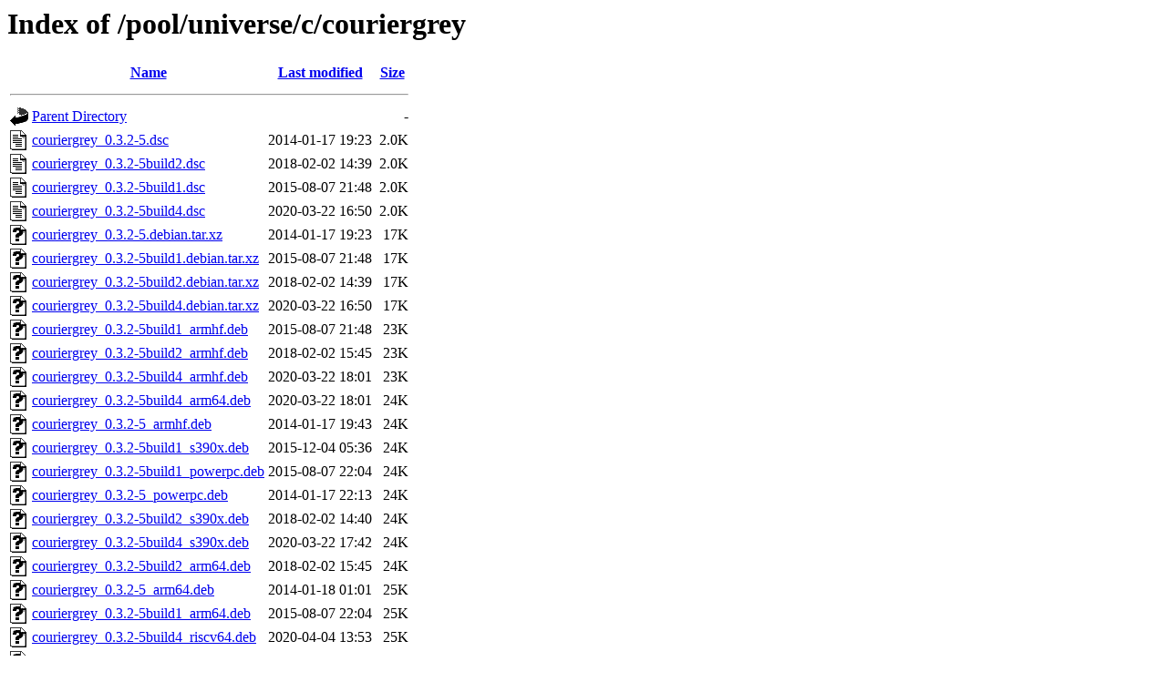

--- FILE ---
content_type: text/html;charset=UTF-8
request_url: http://ports.ubuntu.com/pool/universe/c/couriergrey/?C=S;O=A
body_size: 922
content:
<!DOCTYPE HTML PUBLIC "-//W3C//DTD HTML 3.2 Final//EN">
<html>
 <head>
  <title>Index of /pool/universe/c/couriergrey</title>
 </head>
 <body>
<h1>Index of /pool/universe/c/couriergrey</h1>
  <table>
   <tr><th valign="top"><img src="/icons/blank.gif" alt="[ICO]"></th><th><a href="?C=N;O=A">Name</a></th><th><a href="?C=M;O=A">Last modified</a></th><th><a href="?C=S;O=D">Size</a></th></tr>
   <tr><th colspan="4"><hr></th></tr>
<tr><td valign="top"><img src="/icons/back.gif" alt="[PARENTDIR]"></td><td><a href="/pool/universe/c/">Parent Directory</a></td><td>&nbsp;</td><td align="right">  - </td></tr>
<tr><td valign="top"><img src="/icons/text.gif" alt="[TXT]"></td><td><a href="couriergrey_0.3.2-5.dsc">couriergrey_0.3.2-5.dsc</a></td><td align="right">2014-01-17 19:23  </td><td align="right">2.0K</td></tr>
<tr><td valign="top"><img src="/icons/text.gif" alt="[TXT]"></td><td><a href="couriergrey_0.3.2-5build2.dsc">couriergrey_0.3.2-5build2.dsc</a></td><td align="right">2018-02-02 14:39  </td><td align="right">2.0K</td></tr>
<tr><td valign="top"><img src="/icons/text.gif" alt="[TXT]"></td><td><a href="couriergrey_0.3.2-5build1.dsc">couriergrey_0.3.2-5build1.dsc</a></td><td align="right">2015-08-07 21:48  </td><td align="right">2.0K</td></tr>
<tr><td valign="top"><img src="/icons/text.gif" alt="[TXT]"></td><td><a href="couriergrey_0.3.2-5build4.dsc">couriergrey_0.3.2-5build4.dsc</a></td><td align="right">2020-03-22 16:50  </td><td align="right">2.0K</td></tr>
<tr><td valign="top"><img src="/icons/unknown.gif" alt="[   ]"></td><td><a href="couriergrey_0.3.2-5.debian.tar.xz">couriergrey_0.3.2-5.debian.tar.xz</a></td><td align="right">2014-01-17 19:23  </td><td align="right"> 17K</td></tr>
<tr><td valign="top"><img src="/icons/unknown.gif" alt="[   ]"></td><td><a href="couriergrey_0.3.2-5build1.debian.tar.xz">couriergrey_0.3.2-5build1.debian.tar.xz</a></td><td align="right">2015-08-07 21:48  </td><td align="right"> 17K</td></tr>
<tr><td valign="top"><img src="/icons/unknown.gif" alt="[   ]"></td><td><a href="couriergrey_0.3.2-5build2.debian.tar.xz">couriergrey_0.3.2-5build2.debian.tar.xz</a></td><td align="right">2018-02-02 14:39  </td><td align="right"> 17K</td></tr>
<tr><td valign="top"><img src="/icons/unknown.gif" alt="[   ]"></td><td><a href="couriergrey_0.3.2-5build4.debian.tar.xz">couriergrey_0.3.2-5build4.debian.tar.xz</a></td><td align="right">2020-03-22 16:50  </td><td align="right"> 17K</td></tr>
<tr><td valign="top"><img src="/icons/unknown.gif" alt="[   ]"></td><td><a href="couriergrey_0.3.2-5build1_armhf.deb">couriergrey_0.3.2-5build1_armhf.deb</a></td><td align="right">2015-08-07 21:48  </td><td align="right"> 23K</td></tr>
<tr><td valign="top"><img src="/icons/unknown.gif" alt="[   ]"></td><td><a href="couriergrey_0.3.2-5build2_armhf.deb">couriergrey_0.3.2-5build2_armhf.deb</a></td><td align="right">2018-02-02 15:45  </td><td align="right"> 23K</td></tr>
<tr><td valign="top"><img src="/icons/unknown.gif" alt="[   ]"></td><td><a href="couriergrey_0.3.2-5build4_armhf.deb">couriergrey_0.3.2-5build4_armhf.deb</a></td><td align="right">2020-03-22 18:01  </td><td align="right"> 23K</td></tr>
<tr><td valign="top"><img src="/icons/unknown.gif" alt="[   ]"></td><td><a href="couriergrey_0.3.2-5build4_arm64.deb">couriergrey_0.3.2-5build4_arm64.deb</a></td><td align="right">2020-03-22 18:01  </td><td align="right"> 24K</td></tr>
<tr><td valign="top"><img src="/icons/unknown.gif" alt="[   ]"></td><td><a href="couriergrey_0.3.2-5_armhf.deb">couriergrey_0.3.2-5_armhf.deb</a></td><td align="right">2014-01-17 19:43  </td><td align="right"> 24K</td></tr>
<tr><td valign="top"><img src="/icons/unknown.gif" alt="[   ]"></td><td><a href="couriergrey_0.3.2-5build1_s390x.deb">couriergrey_0.3.2-5build1_s390x.deb</a></td><td align="right">2015-12-04 05:36  </td><td align="right"> 24K</td></tr>
<tr><td valign="top"><img src="/icons/unknown.gif" alt="[   ]"></td><td><a href="couriergrey_0.3.2-5build1_powerpc.deb">couriergrey_0.3.2-5build1_powerpc.deb</a></td><td align="right">2015-08-07 22:04  </td><td align="right"> 24K</td></tr>
<tr><td valign="top"><img src="/icons/unknown.gif" alt="[   ]"></td><td><a href="couriergrey_0.3.2-5_powerpc.deb">couriergrey_0.3.2-5_powerpc.deb</a></td><td align="right">2014-01-17 22:13  </td><td align="right"> 24K</td></tr>
<tr><td valign="top"><img src="/icons/unknown.gif" alt="[   ]"></td><td><a href="couriergrey_0.3.2-5build2_s390x.deb">couriergrey_0.3.2-5build2_s390x.deb</a></td><td align="right">2018-02-02 14:40  </td><td align="right"> 24K</td></tr>
<tr><td valign="top"><img src="/icons/unknown.gif" alt="[   ]"></td><td><a href="couriergrey_0.3.2-5build4_s390x.deb">couriergrey_0.3.2-5build4_s390x.deb</a></td><td align="right">2020-03-22 17:42  </td><td align="right"> 24K</td></tr>
<tr><td valign="top"><img src="/icons/unknown.gif" alt="[   ]"></td><td><a href="couriergrey_0.3.2-5build2_arm64.deb">couriergrey_0.3.2-5build2_arm64.deb</a></td><td align="right">2018-02-02 15:45  </td><td align="right"> 24K</td></tr>
<tr><td valign="top"><img src="/icons/unknown.gif" alt="[   ]"></td><td><a href="couriergrey_0.3.2-5_arm64.deb">couriergrey_0.3.2-5_arm64.deb</a></td><td align="right">2014-01-18 01:01  </td><td align="right"> 25K</td></tr>
<tr><td valign="top"><img src="/icons/unknown.gif" alt="[   ]"></td><td><a href="couriergrey_0.3.2-5build1_arm64.deb">couriergrey_0.3.2-5build1_arm64.deb</a></td><td align="right">2015-08-07 22:04  </td><td align="right"> 25K</td></tr>
<tr><td valign="top"><img src="/icons/unknown.gif" alt="[   ]"></td><td><a href="couriergrey_0.3.2-5build4_riscv64.deb">couriergrey_0.3.2-5build4_riscv64.deb</a></td><td align="right">2020-04-04 13:53  </td><td align="right"> 25K</td></tr>
<tr><td valign="top"><img src="/icons/unknown.gif" alt="[   ]"></td><td><a href="couriergrey_0.3.2-5_ppc64el.deb">couriergrey_0.3.2-5_ppc64el.deb</a></td><td align="right">2014-02-18 16:23  </td><td align="right"> 26K</td></tr>
<tr><td valign="top"><img src="/icons/unknown.gif" alt="[   ]"></td><td><a href="couriergrey_0.3.2-5build1_ppc64el.deb">couriergrey_0.3.2-5build1_ppc64el.deb</a></td><td align="right">2015-08-07 22:04  </td><td align="right"> 27K</td></tr>
<tr><td valign="top"><img src="/icons/unknown.gif" alt="[   ]"></td><td><a href="couriergrey_0.3.2-5build4_ppc64el.deb">couriergrey_0.3.2-5build4_ppc64el.deb</a></td><td align="right">2020-03-22 18:01  </td><td align="right"> 27K</td></tr>
<tr><td valign="top"><img src="/icons/unknown.gif" alt="[   ]"></td><td><a href="couriergrey_0.3.2-5build2_ppc64el.deb">couriergrey_0.3.2-5build2_ppc64el.deb</a></td><td align="right">2018-02-02 14:40  </td><td align="right"> 28K</td></tr>
<tr><td valign="top"><img src="/icons/compressed.gif" alt="[   ]"></td><td><a href="couriergrey_0.3.2.orig.tar.gz">couriergrey_0.3.2.orig.tar.gz</a></td><td align="right">2012-04-30 23:46  </td><td align="right">614K</td></tr>
   <tr><th colspan="4"><hr></th></tr>
</table>
<address>Apache/2.4.52 (Ubuntu) Server at ports.ubuntu.com Port 80</address>
</body></html>
